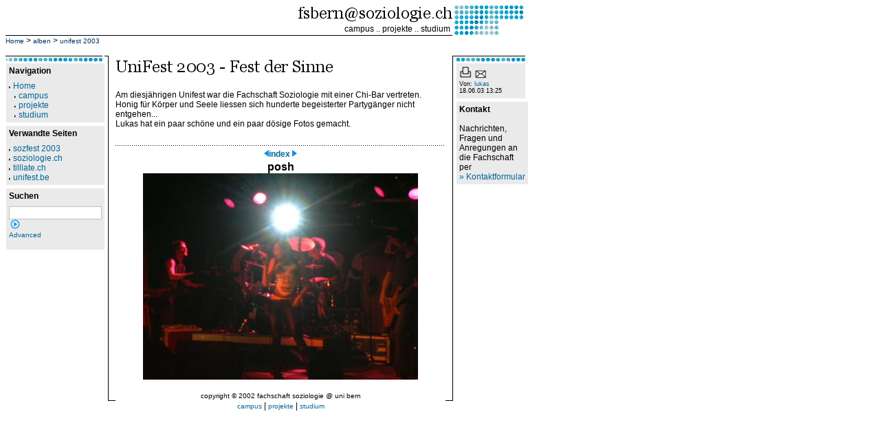

--- FILE ---
content_type: text/html
request_url: http://archiv.soziologie.ch/fsbern/archiv/alben/unifest2003/indexfd80.html?show=cr36
body_size: 2586
content:
<!DOCTYPE html PUBLIC "-//W3C//DTD HTML 4.01 Transitional//EN">
<html>

<!-- Mirrored from archiv.soziologie.ch/fsbern/archiv/alben/unifest2003/?show=cr36 by HTTrack Website Copier/3.x [XR&CO'2014], Sun, 15 Mar 2015 15:33:52 GMT -->
<head>
<meta http-equiv="Content-Type" content="text/html; charset=ISO-8859-1">
<meta name="author" content=" ">
<meta name="description" content="Fachschaft Soziologie der Universität Bern ">
<meta name="keywords" content="Fachschaft Soziologie Bern Schweiz Studium Soz Fotos Photos Fest Kolloquium Party 2001 Universitaet">
<meta name="date" content="// :">
<link type="text/css" rel="stylesheet" href="http://archiv.soziologie.ch/layout/blue/style.css">
<title>fs soz bern | unifest 2003</title>
</head>
<body>
<table cellspacing="0" cellpadding="0" width="760" border="0">
<tr>
<td align="right">
<img src="http://archiv.soziologie.ch/fsbern/images/fsbern@soziologie.ch.png" alt="logo"><br><a class="sitenavigation-public" href="http://archiv.soziologie.ch/fsbern/campus/index.html" target="">campus</a> .. <a class="sitenavigation-public" href="http://archiv.soziologie.ch/fsbern/projekte/index.html" target="">projekte</a> .. <a class="sitenavigation-public" href="http://archiv.soziologie.ch/fsbern/studium/index.html" target="">studium</a><img src="http://archiv.soziologie.ch/layout/0.gif" alt="" width="3" height="1">
</td>
<td width="3"><img src="http://archiv.soziologie.ch/layout/0.gif" alt="" width="3" height="1"></td>
<td align="left" width="100" height="0"><img src="http://archiv.soziologie.ch/layout/blue/logo.gif" width="100" height="43" alt="flag" border="0"></td>
</tr>
<tr>
<td><img src="http://archiv.soziologie.ch/layout/black0.gif" width="650" height="1" alt=""></td>
<td width="3"><img src="http://archiv.soziologie.ch/layout/0.gif" alt="" width="3" height="1"></td>
<td align="left"><img src="http://archiv.soziologie.ch/layout/0.gif" alt="" width="106" height="1"></td>
</tr>
<tr>
<td>
<a class="siteposition" href="http://archiv.soziologie.ch/fsbern/index.html" target="">Home</a> &gt; <a class="siteposition" href="http://archiv.soziologie.ch/fsbern/archiv/alben/index.html" target="">alben</a> &gt; <a class="siteposition" href="http://archiv.soziologie.ch/fsbern/archiv/alben/unifest2003/index.html" target="">unifest 2003</a>
</td>
<td>
<img src="http://archiv.soziologie.ch/layout/0.gif" alt="" width="3" height="1"><br>
</td>
<td><img src="http://archiv.soziologie.ch/layout/0.gif" alt="" width="106" height="1"></td>
</tr>
</table>
<img src="http://archiv.soziologie.ch/layout/0.gif" alt="" width="1" height="15"><table cellspacing="0" cellpadding="0" width="760" border="0">
<tr>
<td valign="top" width="1"><img src="http://archiv.soziologie.ch/layout/black0.gif" width="1" height="1" alt=""></td>
<td valign="top" width="140">
<img src="http://archiv.soziologie.ch/layout/black0.gif" width="140" height="1" alt=""><br><img src="http://archiv.soziologie.ch/layout/0.gif" width="140" height="2" alt=""><br><img src="http://archiv.soziologie.ch/layout/blue/lineleft.gif" width="140" height="6" alt=""><br><img src="http://archiv.soziologie.ch/layout/0.gif" width="140" height="2" alt=""><br><table width="100%" border="0" cellpadding="4" cellspacing="0" class="boxcolored">
<tr><td colspan="10"><div class="boxtitle"><b>Navigation</b></div></td></tr>
<tr><td>
<div class="localnavigation" style="margin-left:6px;text-indent:-6px"><a class="localnavigation" href="http://archiv.soziologie.ch/fsbern/index.html" target=""><img src="http://archiv.soziologie.ch/layout/triangle_right.gif" alt="-" width="2" border="0"><img src="http://archiv.soziologie.ch/layout/0.gif" alt="" width="4" border="0">Home</a></div>
<div class="localnavigation" style="margin-left:14px;text-indent:-6px"><a class="localnavigation" href="http://archiv.soziologie.ch/fsbern/campus/index.html" target=""><img src="http://archiv.soziologie.ch/layout/triangle_right.gif" alt="-" width="2" border="0"><img src="http://archiv.soziologie.ch/layout/0.gif" alt="" width="4" border="0">campus</a></div>
<div class="localnavigation" style="margin-left:14px;text-indent:-6px"><a class="localnavigation" href="http://archiv.soziologie.ch/fsbern/projekte/index.html" target=""><img src="http://archiv.soziologie.ch/layout/triangle_right.gif" alt="-" width="2" border="0"><img src="http://archiv.soziologie.ch/layout/0.gif" alt="" width="4" border="0">projekte</a></div>
<div class="localnavigation" style="margin-left:14px;text-indent:-6px"><a class="localnavigation" href="http://archiv.soziologie.ch/fsbern/studium/index.html" target=""><img src="http://archiv.soziologie.ch/layout/triangle_right.gif" alt="-" width="2" border="0"><img src="http://archiv.soziologie.ch/layout/0.gif" alt="" width="4" border="0">studium</a></div>
</td></tr>
</table>
<img src="http://archiv.soziologie.ch/layout/0.gif" width="100%" height="5" alt=""><br><table width="100%" border="0" cellpadding="4" cellspacing="0" class="boxcolored">
<tr><td colspan="10"><div class="boxtitle"><b>Verwandte Seiten</b></div></td></tr>
<tr><td>
<div class="localnavigation" style="margin-left:6px;text-indent:-6px"><a class="localnavigation" href="http://www.soziologie.ch/fsbern/archiv/alben/sozfest2003/index.html" target=""><img src="http://archiv.soziologie.ch/layout/triangle_right.gif" alt="-" width="2" border="0"><img src="http://archiv.soziologie.ch/layout/0.gif" alt="" width="4" border="0">sozfest 2003</a></div>
<div class="localnavigation" style="margin-left:6px;text-indent:-6px"><a class="localnavigation" href="http://www.soziologie.ch/index.html" target=""><img src="http://archiv.soziologie.ch/layout/triangle_right.gif" alt="-" width="2" border="0"><img src="http://archiv.soziologie.ch/layout/0.gif" alt="" width="4" border="0">soziologie.ch</a></div>
<div class="localnavigation" style="margin-left:6px;text-indent:-6px"><a class="localnavigation" href="http://www.tilllate.ch/" target=""><img src="http://archiv.soziologie.ch/layout/triangle_right.gif" alt="-" width="2" border="0"><img src="http://archiv.soziologie.ch/layout/0.gif" alt="" width="4" border="0">tilllate.ch</a></div>
<div class="localnavigation" style="margin-left:6px;text-indent:-6px"><a class="localnavigation" href="http://www.unifest.be/" target=""><img src="http://archiv.soziologie.ch/layout/triangle_right.gif" alt="-" width="2" border="0"><img src="http://archiv.soziologie.ch/layout/0.gif" alt="" width="4" border="0">unifest.be</a></div>
</td></tr>
</table>
<img src="http://archiv.soziologie.ch/layout/0.gif" width="100%" height="5" alt=""><br><table width="100%" border="0" cellpadding="4" cellspacing="0" class="boxcolored">
<tr><td colspan="10"><div class="boxtitle"><b>Suchen</b></div></td></tr>
<tr><td><form method="get" action="http://archiv.soziologie.ch/search/index.xml">
<input type="text" name="words" size="15" value="" style="border: 1px solid #C0C0C0"><img src="http://archiv.soziologie.ch/layout/0.gif" height="13" width="2" border="0" alt=""><input type="image" name="submit" src="http://archiv.soziologie.ch/layout/blue/submit.gif"><p class="small"><a href="http://archiv.soziologie.ch/search/index.html">Advanced</a></p>
<input type="hidden" name="config" value="de"><input type="hidden" name="show" value="2"><input type="hidden" name="format" value="long"><input type="hidden" name="restrict" value=""><input type="hidden" name="exclude" value="">
</form></td></tr>
</table>
<img src="http://archiv.soziologie.ch/layout/0.gif" width="100%" height="5" alt=""><br>
</td>
<td valign="top" width="5">
<img src="http://archiv.soziologie.ch/layout/black0.gif" width="5" height="1" alt=""><br><img src="http://archiv.soziologie.ch/layout/0.gif" width="5" height="1" alt="">
</td>
<td valign="top" width="1" bgcolor="#000000"><img src="http://archiv.soziologie.ch/layout/0.gif" width="1" height="1" alt=""></td>
<td valign="top" width="10"><img src="http://archiv.soziologie.ch/layout/0.gif" width="1" height="1" alt=""></td>
<td valign="top" width="487">
<table cellspacing="0" cellpadding="0" border="0" width="100%"><tr><td>
<img src="http://archiv.soziologie.ch/program/title74bc.png?text=UniFest%202003%20-%20Fest%20der%20Sinne&amp;size=&amp;font=" alt="UniFest 2003 - Fest der Sinne"><br><table cellspacing="0" cellpadding="0" border="0" width="100%"><tr><td><div style="margin-left:0"><p class="" align="left">
     <br>Am diesjährigen Unifest war die Fachschaft Soziologie mit einer Chi-Bar vertreten. Honig für
        Körper und Seele liessen sich hunderte begeisterter Partygänger nicht entgehen...
        <br>
        Lukas hat ein paar schöne und ein paar dösige Fotos gemacht.
        <br> <br>
      </p></div></td></tr></table>
<table width="100%" cellspacing="0" cellpadding="0" border="0"><tr><td height="1" valign="top" style="background-image:url(http://archiv.soziologie.ch/layout/hline_dot.gif)"><img border="0" src="http://archiv.soziologie.ch/layout/0.gif" width="1" height="1" alt=""></td></tr></table>
<img border="0" src="http://archiv.soziologie.ch/layout/0.gif" width="1" height="5" alt=""><br><TABLE WIDTH="100%" CELLPADDING="0" CELLSPACING="0" BORDER="0">
<TR><TD COLSPAN="40" ALIGN="center">
<B><A HREF="http://archiv.soziologie.ch/fsbern/archiv/alben/unifest2003/index1e66.html?show=cr35"><IMG SRC="http://archiv.soziologie.ch/layout/blue/back.gif" ALT="previous" BORDER="0"></A><A HREF="http://archiv.soziologie.ch/fsbern/archiv/alben/unifest2003/index14e0.html?show=1">index </A><A HREF="http://archiv.soziologie.ch/fsbern/archiv/alben/unifest2003/indexa0ff.html?show=cr37"><IMG SRC="http://archiv.soziologie.ch/layout/blue/next.gif" ALT="next" BORDER="0"></A></B><P class="h2">posh</P>
</TD></TR>
<TR><TD COLSPAN="40" WIDTH="100%" ALIGN="center"><center><img src="http://archiv.soziologie.ch/fsbern/archiv/alben/unifest2003/unifest2003_35.jpg" align="center" height="300" width="400" border="" alt=""></center></TD></TR>
</TABLE>
</td></tr></table>
<br>
</td>
<td valign="top" width="10"><img src="http://archiv.soziologie.ch/layout/0.gif" width="10" height="1" alt=""></td>
<td valign="top" width="1" bgcolor="#000000">
<img src="http://archiv.soziologie.ch/layout/white0.gif" width="1" height="0" alt=""><br><img src="http://archiv.soziologie.ch/layout/0.gif" width="1" height="1" alt="">
</td>
<td valign="top" width="5">
<img src="http://archiv.soziologie.ch/layout/0.gif" width="5" height="0" alt=""><img src="http://archiv.soziologie.ch/layout/black0.gif" width="5" height="1" alt="">
</td>
<td valign="top" width="100">
<img src="http://archiv.soziologie.ch/layout/0.gif" width="100" height="0" alt=""><img src="http://archiv.soziologie.ch/layout/black0.gif" width="100" height="1" alt=""><img src="http://archiv.soziologie.ch/layout/0.gif" width="100" height="2" alt=""><img src="http://archiv.soziologie.ch/layout/blue/lineright.gif" width="100" height="6" alt=""><img src="http://archiv.soziologie.ch/layout/0.gif" width="100" height="2" alt=""><table width="100" border="0" cellpadding="4" cellspacing="0" class="boxcolored"><tr><td>
<a href="http://archiv.soziologie.ch/fsbern/archiv/alben/unifest2003/index0bf4.html?show=cr36&amp;mode=print" target="_blank"><img alt="Diese Seite drucken" title="Diese Seite drucken" src="http://archiv.soziologie.ch/layout/print.gif" border="0" width="18" height="18"></a><img src="http://archiv.soziologie.ch/layout/0.gif" width="5" height="18" alt=""><a href="http://archiv.soziologie.ch/mailto.xml?body=http://archiv.soziologie.ch/fsbern/archiv/alben/unifest2003/?show=cr36&amp;subject=Interessanter%20Link" target="_blank"><img alt="Seite als E-Mail verschicken" title="Seite als E-Mail verschicken" src="http://archiv.soziologie.ch/layout/mail.gif" border="0" width="16" height="12"></a><p class="smaller">Von: <a class="smaller" href="http://archiv.soziologie.ch/mailto.xml?email=neuhaus&amp;domain=soziologie.ch" target="">



  
  
  
  

  
   
   
   
   
   
  
  
  





lukas</a><br>18.06.03 13:25<br></p>
</td></tr></table>
<img src="http://archiv.soziologie.ch/layout/0.gif" width="100%" height="5" alt=""><br><table width="100" border="0" cellpadding="4" cellspacing="0" class="boxcolored"><tr><td>
      <b>Kontakt</b>
       <br>
       <br>
       Nachrichten, Fragen und Anregungen an die Fachschaft per <a class="" href="http://archiv.soziologie.ch/fsbern/campus/kontakt/index.html#kontakt" target="">» Kontaktformular</a>
    </td></tr></table>
<img src="http://archiv.soziologie.ch/layout/0.gif" width="100%" height="5" alt=""><br>
</td>
</tr>
<tr>
<td colspan="3"><img src="http://archiv.soziologie.ch/layout/0.gif" width="1" height="1" alt=""></td>
<td valign="top" width="1"><img src="http://archiv.soziologie.ch/layout/black0.gif" width="1" height="17" alt=""></td>
<td valign="bottom" align="left" width="10"><img src="http://archiv.soziologie.ch/layout/black0.gif" width="10" height="1" alt=""></td>
<td align="center" width="487"><p class="footer">copyright © 2002 fachschaft soziologie @ uni bern</p></td>
<td valign="bottom" align="right" width="10"><img src="http://archiv.soziologie.ch/layout/black0.gif" width="10" height="1" alt=""></td>
<td valign="top"><img src="http://archiv.soziologie.ch/layout/black0.gif" width="1" height="17" alt=""></td>
<td colspan="2"><img src="http://archiv.soziologie.ch/layout/0.gif" width="1" height="1" alt=""></td>
</tr>
<tr>
<td colspan="5"><img src="http://archiv.soziologie.ch/layout/0.gif" width="1" height="1" alt=""></td>
<td align="center">
<a class="footernavigation" href="http://archiv.soziologie.ch/fsbern/campus/index.html" target="">campus</a> | <a class="footernavigation" href="http://archiv.soziologie.ch/fsbern/projekte/index.html" target="">projekte</a> | <a class="footernavigation" href="http://archiv.soziologie.ch/fsbern/studium/index.html" target="">studium</a>
</td>
<td colspan="4"><img src="http://archiv.soziologie.ch/layout/0.gif" width="1" height="1" alt=""></td>
</tr>
</table>
<script src="http://www.google-analytics.com/urchin.js" type="text/javascript"></script><script type="text/javascript">
  _uacct = "UA-426862-3";
  urchinTracker();
  </script>
</body>

<!-- Mirrored from archiv.soziologie.ch/fsbern/archiv/alben/unifest2003/?show=cr36 by HTTrack Website Copier/3.x [XR&CO'2014], Sun, 15 Mar 2015 15:33:52 GMT -->
</html>


--- FILE ---
content_type: text/css
request_url: http://archiv.soziologie.ch/layout/blue/style.css
body_size: 930
content:
BODY {
  BACKGROUND-COLOR: white;
}
BODY {
  FONT-SIZE: 12px; FONT-FAMILY: Arial, Helvetica, Verdana, sans serif;
}
P {
  FONT-SIZE: 12px; FONT-FAMILY: Arial, Helvetica, Verdana, sans serif;
  MARGIN-TOP: 3px; MARGIN-BOTTOM: 10px;
}
P.h1 {
  FONT-WEIGHT: bold; FONT-SIZE: 20px; MARGIN-BOTTOM: 0px;
}
P.h2 {
  FONT-WEIGHT: bold; FONT-SIZE: 16px; MARGIN-BOTTOM: 0px;
}
P.h3 {
  FONT-WEIGHT: bold; FONT-SIZE: 14px; MARGIN-BOTTOM: 0px;
}
P.h4 {
  FONT-WEIGHT: bold; FONT-SIZE: 12px; MARGIN-BOTTOM: 0px;
}
P.h5 {
  FONT-SIZE: 12px; MARGIN-BOTTOM: 0px; FONT-STYLE: italic;
}
P.0 {
  MARGIN-TOP: 0px; FONT-SIZE: 0px; MARGIN-BOTTOM: 0px;
}
P.footer {
  FONT-SIZE: 10px;
  MARGIN-BOTTOM: 0px;
}
P.smaller {
  FONT-SIZE: 9px;
  MARGIN-BOTTOM: 2px;
}
P.small {
  FONT-SIZE: 10px;
  MARGIN-BOTTOM: 3px;
}
P.big {
  FONT-SIZE: 14px;
  MARGIN-BOTTOM: 5px;
}
P.bigger {
  FONT-SIZE: 18px;
  MARGIN-BOTTOM: 6px;
}

TABLE {
  FONT-SIZE: 12px; FONT-FAMILY: Arial, Helvetica, Verdana, sans serif
}
TABLE.boxcolored {
  background-color: #EAEAEA;
}
DIV.boxtitle {
        FONT-SIZE: 12px; FONT-WEIGHT: bold; COLOR: #000000
}
TD {
  FONT-SIZE: 12px; FONT-FAMILY: Arial, Helvetica, Verdana, sans serif
}
TR {
  FONT-SIZE: 12px; FONT-FAMILY: Arial, Helvetica, Verdana, sans serif
}
UL {
  FONT-SIZE: 12px; FONT-FAMILY: Arial, Helvetica, Verdana, sans serif
}
OL {
  FONT-SIZE: 12px; FONT-FAMILY: Arial, Helvetica, Verdana, sans serif
}
LI {
  FONT-SIZE: 12px; FONT-FAMILY: Arial, Helvetica, Verdana, sans serif
}
A {
  FONT-FAMILY: Arial, Helvetica, Verdana, sans serif
}
B {
  FONT-SIZE: 12px; FONT-FAMILY: Arial, Helvetica, Verdana, sans serif
}
STRONG {
  FONT-SIZE: 12px; FONT-FAMILY: Arial, Helvetica, Verdana, sans serif
}
SPAN {
  FONT-SIZE: 12px; FONT-FAMILY: Arial, Helvetica, Verdana, sans serif
}

A {
  COLOR: #006699; TEXT-DECORATION: none
}
A:active {
  COLOR: #006699
}
A:visited {
  COLOR: #006699
}
A:hover {
  COLOR: #006699; TEXT-DECORATION: underline
}

A.siteposition {
  FONT-SIZE: 10px; COLOR: #003366
}
A.sitenavigation-public {
  FONT-SIZE: 12px; COLOR: #000000; MARGIN-BOTTOM: 0px; MARGIN-TOP: 0px
}
A.sitenavigation-public:active {
  FONT-SIZE: 12px; COLOR: #000000; MARGIN-BOTTOM: 0px; MARGIN-TOP: 0px
}
A.sitenavigation-public:visited {
  FONT-SIZE: 12px; COLOR: #000000; MARGIN-BOTTOM: 0px; MARGIN-TOP: 0px
}
A.sitenavigation-public:hover {
  FONT-SIZE: 12px; COLOR: #000000; MARGIN-BOTTOM: 0px; MARGIN-TOP: 0px
}
A.sitenavigation-admin {
        FONT-SIZE: 12px; COLOR: #006600; MARGIN-BOTTOM: 0px; MARGIN-TOP: 0px
}
A.sitenavigation-admin:active {
        FONT-SIZE: 12px; COLOR: #006600; MARGIN-BOTTOM: 0px; MARGIN-TOP: 0px
}
A.sitenavigation-admin:visited {
        FONT-SIZE: 12px; COLOR: #006600; MARGIN-BOTTOM: 0px; MARGIN-TOP: 0px
}
A.sitenavigation-admin:hover {
        FONT-SIZE: 12px; COLOR: #006600; MARGIN-BOTTOM: 0px; MARGIN-TOP: 0px
}
A.sitenavigation-hide {
        FONT-SIZE: 12px; COLOR: #336600; MARGIN-BOTTOM: 0px; MARGIN-TOP: 0px
}
A.sitenavigation-hide:active {
        FONT-SIZE: 12px; COLOR: #336600; MARGIN-BOTTOM: 0px; MARGIN-TOP: 0px
}
A.sitenavigation-hide:visited {
        FONT-SIZE: 12px; COLOR: #336600; MARGIN-BOTTOM: 0px; MARGIN-TOP: 0px
}
A.sitenavigation-hide:hover {
        FONT-SIZE: 12px; COLOR: #336600; MARGIN-BOTTOM: 0px; MARGIN-TOP: 0px
}

A.localnavigation {
        FONT-SIZE: 12px; COLOR: #006699
}
A.localnavigation:active {
        FONT-SIZE: 12px; COLOR: #006699
}
A.localnavigation:visited {
        FONT-SIZE: 12px; COLOR: #006699
}
A.localnavigation:hover {
        FONT-SIZE: 12px; COLOR: #006699; 
}
A.localnavigationself {
  FONT-SIZE: 12px; COLOR: #000000
}
A.localnavigationself:active {
  FONT-SIZE: 12px; COLOR: #000000
}
A.localnavigationself:visited {
  FONT-SIZE: 12px; COLOR: #000000
}
A.localnavigationself:hover {
  FONT-SIZE: 12px; COLOR: #000000; TEXT-DECORATION: underline
}

A.footernavigation {
  FONT-SIZE: 10px; COLOR: #006699
}
A.footernavigation:active {
  FONT-SIZE: 10px; COLOR: #006699
}
A.footernavigation:visited {
  FONT-SIZE: 10px; COLOR: #006699
}
A.footernavigation:hover {
  FONT-SIZE: 10px; COLOR: #006699; TEXT-DECORATION: underline
}

I.localnavigationstatus {
  FONT-SIZE: 12px; COLOR: #006600
}
U {
  LIST-STYLE-TYPE: square
}

.news
{
  FONT-SIZE: 10px;
}
A.news
{
  FONT-SIZE: 10px;
{
A.news.active
{
  FONT-SIZE: 10px;
}
A.news.visited
{
  FONT-SIZE: 10px;
}
A.news:hover
{
  FONT-SIZE: 10px;
}

.PhorumListTable
{
    border-style : solid;
    border-color : Black;
    border-width : 0px;
}

.PhorumListRow
{
    font-family: Verdana, Arial, Clean, Helvetica, sans-serif;
    font-size: 10px;
    height: 12px;
}

.PhorumListHeader
{
    font-family: Verdana, Arial, Clean, Helvetica, sans-serif;
    font-size : 12px;
    font-weight : bold;
    height: 24px;
    backgroud: blue
}

.PhorumForumTitle
{
    font-family: Verdana, Arial, Clean, Helvetica, sans-serif;
    font-size : 14px;
    font-weight: bold;
}

.PhorumTableHeader
{
    font-family: Verdana, Arial, Clean, Helvetica, sans-serif;
    font-size: 12px;
    font-weight: bold;
}

.PhorumNav
{
    font-family: Geneva, Verdana, MS Sans Serif , Clean, sans-serif;
    font-size: 10px;
}

.PhorumNewFlag
{
    font-family: Geneva, Verdana, MS Sans Serif , Clean, sans-serif;
    font-size: 10px;
    color: Red;
}

.PhorumMessage
{
    font-family: Courier New, Geneva, Courier, Clean;
    font-size: 12px;
}
